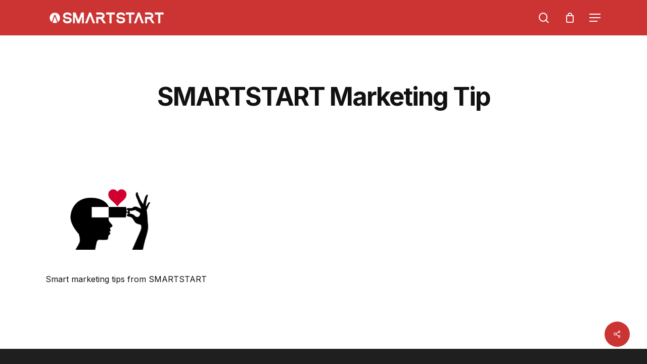

--- FILE ---
content_type: text/javascript
request_url: https://www.smartstartcoach.com/wp-content/themes/salient/js/build/nectar-delay-javascript.js?ver=15.0.7
body_size: 2752
content:
!function(e,t,a){"use strict";function i(){this.scripts=[],this.eventListeners=["click","scroll","touchstart","touchmove","keydown","mousemove"],this.noClick=this.preventClick.bind(this),this.load=this.triggerLoad.bind(this),this.lazyLoadCriticalMedia(),this.loadCritialAnimations(),this.gatherElements(),this.addEvents()}const r=i.prototype;r.gatherElements=function(){a.querySelectorAll('script[type="salientlazyscript"]').forEach(e=>{this.scripts.push(e)})},r.aboveTheFoldElements=function(e){let t=[];return a.querySelectorAll(".vc_row:not(.inner_row)").forEach((a,i)=>{if(i<2){a.querySelectorAll(e).forEach(e=>{t.push(e)})}}),t},r.loadCritialAnimations=function(){if(t.NectarBoxRollHelper&&a.querySelector(".nectar-box-roll")){(new NectarBoxRollHelper).setInitialSize(),a.querySelectorAll("body, html, #ajax-content-wrap, .container-wrap, .blurred-wrap").forEach(e=>{e.classList.add("no-scroll")})}const i=a.querySelector("#page-header-bg .nectar-particles .inner-wrap >*:not(.top-heading)");if(i&&(i.style.transform="translate3d(0,0,0)",i.style.opacity="1"),setTimeout(()=>{const e=a.querySelector(".widget_shopping_cart .cart_list .empty"),t=a.querySelector(".widget_shopping_cart .cart_list"),i=a.querySelector("#mobile-cart-link"),r=a.querySelector(".cart-menu-wrap.static");!e&&!r&&i&&t&&i.classList.add("first-load")},80),this.aboveTheFoldElements('.img-with-aniamtion-wrap:not([data-animation="none"])').forEach(e=>{const t=e.querySelector(".hover-wrap"),a=e.querySelector(".inner"),i=e.querySelector(".img-with-animation");[e,a,t,i].forEach(e=>{e&&(e.style.opacity="1",e.style.transform="translate3d(0,0,0)")}),i&&i.classList.add("animated-in")}),this.aboveTheFoldElements('.wpb_column.has-animation:not([data-animation*="reveal"]), .nectar-fancy-box.has-animation').forEach(e=>{e.style.transform="translate3d(0,0,0)",e.style.opacity="1",e.classList.add("animated-in")}),this.aboveTheFoldElements('.wpb_column.has-animation[data-animation*="reveal"]').forEach(e=>{[e,e.querySelector(".vc_column-inner")].forEach(e=>{e&&(e.style.opacity="1",e.style.transform="translate3d(0,0,0)")}),e.classList.add("animated-in")}),this.aboveTheFoldElements(".nectar_cascading_images").forEach(e=>{e.querySelectorAll(".inner-wrap, .inner-wrap img").forEach(e=>{e.style.transition="none",e.style.transform="translate3d(0,0,0)",e.style.opacity="1"})}),this.aboveTheFoldElements('.row-bg-wrap[data-bg-animation]:not([data-bg-animation="none"])').forEach(e=>{e.parentElement.classList.add("animated-in"),e.classList.add("animated-in"),e.querySelectorAll(".row-bg, .inner-wrap").forEach(e=>{e.classList.add("animated-in")})}),this.aboveTheFoldElements('.column-image-bg-wrap[data-bg-animation]:not([data-bg-animation="none"])').forEach(e=>{e.parentElement.classList.add("revealed-bg"),e.classList.add("animated-in"),e.parentElement.querySelectorAll(".column-bg-layer").forEach(e=>{e.classList.add("animated-in")}),e.querySelectorAll(".column-image-bg, .inner-wrap").forEach(e=>{e.classList.add("animated-in")})}),this.aboveTheFoldElements('.nectar-post-grid[data-animation="fade-in-from-bottom"] .nectar-post-grid-item').forEach(e=>{e.classList.add("animated-in")}),this.aboveTheFoldElements(".wpb_animate_when_almost_visible").forEach(e=>{e.classList.add("wpb_start_animation"),e.classList.add("animated")}),this.aboveTheFoldElements(".nectar-waypoint-el").forEach(e=>{e.classList.add("animated-in")}),this.aboveTheFoldElements(".nectar-split-heading").forEach(e=>{e.setAttribute("data-text-effect","none"),e.classList.add("animated-in","markup-generated"),e.querySelectorAll(".heading-line > div").forEach(e=>{e.style.transform="translate3d(0,0,0)"})}),this.aboveTheFoldElements(".nectar-text-inline-images__marker").forEach(e=>{e.classList.add("animated-in")}),this.aboveTheFoldElements(".nectar-highlighted-text em").forEach(e=>{e.classList.add("animated")}),this.aboveTheFoldElements(".nectar-animated-title").forEach(e=>{e.classList.add("completed")}),this.aboveTheFoldElements('.nectar-icon-list[data-animate="true"]').forEach(e=>{e.classList.add("completed"),e.querySelectorAll(".nectar-icon-list-item").forEach(e=>{e.classList.add("animated")})}),this.aboveTheFoldElements('.nectar-fancy-ul[data-animation="true"]').forEach(e=>{e.classList.add("animated-in");const t=e.getAttribute("data-list-icon"),i=t.split(" "),r=e.getAttribute("data-color");e.querySelectorAll("ul li").forEach(e=>{const n=a.createElement("i");t&&r&&(n.classList.add("icon-default-style",r),i.forEach(e=>{n.classList.add(e)})),e.style.left="0",e.style.opacity="1",e.prepend(n)})}),this.aboveTheFoldElements('.divider-border[data-animate="yes"], .divider-small-border[data-animate="yes"]').forEach(e=>{e.style.visibility="visible",e.classList.add("completed")}),this.aboveTheFoldElements(".nectar-rotating-words-title").forEach(e=>{e.style.opacity="1",e.classList.add("animated-in"),e.querySelectorAll(".text-wrap > span").forEach(e=>{e.style.transform="translate3d(0,0,0)"})}),"undefined"!=typeof SalientRecentProjectsFullScreen){this.aboveTheFoldElements(".nectar_fullscreen_zoom_recent_projects").forEach(t=>{new SalientRecentProjectsFullScreen(e(t))})}this.aboveTheFoldElements(".wpb_gallery_slidesflickity_static_height_style .item-meta").forEach(e=>{const t=e.parentElement.querySelector("img");t&&(e.style.width=t.offsetWidth+"px")}),this.aboveTheFoldElements('.nectar-woo-flickity[data-animation*="fade"]').forEach(e=>{e.classList.add("animated-in"),e.querySelectorAll(".product").forEach(e=>{e.style.opacity="1",e.style.transform="translate3d(0,0,0)"})});const r=a.querySelectorAll(".vc_row-o-full-height:not(.top-level)"),n=t.innerHeight;r.forEach(e=>{e.style.minHeight=parseInt(n)+"px";const t=e.querySelector(".col.span_12");t&&(t.style.minHeight=parseInt(n)+"px")});const o=a.querySelectorAll('.row > .top-level:not(.has-global-section) .wpb_wrapper > .nectar-slider-wrap[data-full-width="true"], .row > .top-level:not(.has-global-section) .portfolio-items[data-col-num="elastic"]'),s=a.querySelectorAll('#page-header-bg, .page-header-no-bg, .project-title, .body[data-bg-header="true"], body.single'),l=a.querySelectorAll("#portfolio-extra"),c=a.querySelectorAll("#full_width_portfolio"),d=l.length>0&&0==c.length;if(o.length>0&&0==s.length&&!1===d){const e=a.querySelector(".container-wrap");e&&(e.style.paddingTop="0px")}const h=a.querySelector(".blog-fullwidth-wrap");if(!!(h&&h.querySelectorAll(".span_12.masonry.meta_overlaid").length>0)){h.classList.add("meta-overlaid");const e=a.querySelector(".container-wrap");e&&e.classList.add("meta_overlaid_blog")}t.innerWidth>470&&setTimeout(()=>{const e=function(){};a.querySelectorAll(".portfolio-items:not(.carousel)").forEach(t=>{"undefined"!=typeof SalientPortfolio&&"undefined"!=typeof jQuery&&new SalientPortfolio(jQuery(t),e,"",e)}),a.querySelectorAll(".masonry:not(.auto_meta_overlaid_spaced) > .posts-container").forEach(t=>{if("undefined"!=typeof NectarMasonryBlog&&"undefined"!=typeof jQuery){new NectarMasonryBlog(jQuery(t),e,e),t.querySelectorAll(".masonry-blog-item").forEach(e=>{e.classList.add("animated-in")})}})},200);const m=a.querySelector("body.material #slide-out-widget-area.slide-out-from-right .slide_out_area_close");m&&m.classList.add("hide_until_rendered")},r.lazyLoadCriticalMedia=function(){this.aboveTheFoldElements("[data-nectar-img-src]").forEach(e=>{var t=e.getAttribute("data-nectar-img-src");if(t)if(e.classList.contains("nectar-lazy")){e.addEventListener("load",function(){e.classList.add("loaded"),e.removeAttribute("data-nectar-img-src")}),e.src=t;var a=e.getAttribute("data-nectar-img-srcset");a&&(e.setAttribute("srcset",a),e.removeAttribute("data-nectar-img-srcset")),e.parentNode.classList.add("img-loaded")}else e.style.backgroundImage="url('"+t+"')",e.classList.add("loaded"),e.removeAttribute("data-nectar-img-src")}),a.querySelectorAll(".vc_row.top-level .nectar-lazy-video").forEach(e=>{for(var t in e.children){const a=e.children[t];"string"==typeof a.tagName&&"SOURCE"===a.tagName&&(a.src=a.dataset.nectarVideoSrc)}e.load(),e.classList.remove("lazy")})},r.addEvents=function(){setTimeout(()=>{this.linksToPrevent=a.querySelectorAll("a.nectar_video_lightbox, a.pp, a[data-fancybox], a.pretty_photo, .wpb_gallery_slidesflickity_style .cell > a:not(.ext-url-link), .wpb_gallery_slidesflickity_static_height_style .cell > a:not(.ext-url-link), .slide-out-widget-area-toggle a, #mobile-cart-link, .mobile-search");let e=this;this.eventListeners.forEach(a=>{t.addEventListener(a,e.load)}),this.linksToPrevent&&this.linksToPrevent.forEach(t=>{t.addEventListener("click",e.noClick)})},80)},r.preventClick=function(e){return e.preventDefault(),!1},r.removeEvents=function(){let e=this;this.eventListeners.forEach(a=>{t.removeEventListener(a,e.load)})},r.triggerLoad=async function(e){var t=this;this.removeEvents(),this.preloadScripts(),await this.sequentialScripts(),this.dispatchEvents(),"click"!==e.type&&"touchstart"!==e.type||(e.target&&e.target.matches("a")||e.target.closest("a"))&&setTimeout(()=>{this.linksToPrevent&&this.linksToPrevent.forEach(a=>{if(a.removeEventListener("click",t.noClick),a===e.target||a.contains(e.target)){"absolute"!==getComputedStyle(e.target).position&&e.target.click()}})},140)},r.preloadScripts=function(){this.scripts.forEach(function(e){const t=e.getAttribute("src");if(t){const e=a.createElement("link");e.href=t,e.rel="preload",e.as="script",a.head.appendChild(e)}})},r.sequentialScripts=async function(){const e=this.scripts.shift();return e?(await this.loadScript(e),this.sequentialScripts(e)):Promise.resolve()},r.loadScript=async function(e){if(e.hasAttribute("src"))return new Promise(function(t,i){const r=a.createElement("script");[...e.attributes].forEach(e=>{const t=e.nodeName,a=e.nodeValue;"type"!==t?"data-salient-lazy-type"!==t?"data-nowprocket"!==t&&"data-pagespeed-no-defer"!==t&&r.setAttribute(t,a):r.setAttribute("type",a):r.setAttribute("data-salient-delayed-js-loaded","true")}),r.addEventListener("load",()=>{t()}),r.addEventListener("error",()=>{t()}),e.parentNode.replaceChild(r,e)})},r.dispatchEvents=function(){t.dispatchEvent(new Event("DOMContentLoaded")),a.dispatchEvent(new Event("DOMContentLoaded")),t.dispatchEvent(new Event("load")),t.dispatchEvent(new Event("salient-delayed-js-loaded"))},new i}(window.jQuery,window,document);